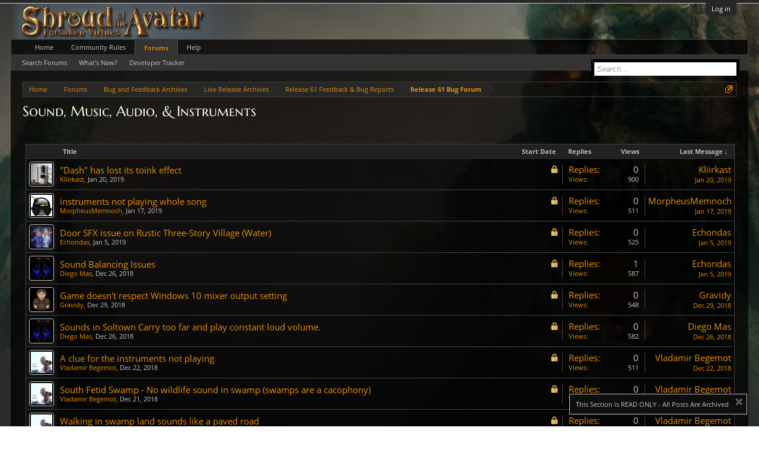

--- FILE ---
content_type: text/html; charset=UTF-8
request_url: https://www.shroudoftheavatar.com/forum/index.php?forums/sound-music-audio-instruments.1913/
body_size: 40036
content:
<!DOCTYPE html>
<html id="XenForo" lang="en-US" dir="LTR" class="Public NoJs LoggedOut NoSidebar RunDeferred Responsive" xmlns:fb="http://www.facebook.com/2008/fbml">
<head>

	<meta charset="utf-8" />
	<meta http-equiv="X-UA-Compatible" content="IE=Edge,chrome=1" />
	
		<meta name="viewport" content="width=device-width, initial-scale=1" />
	
	
		<base href="https://www.shroudoftheavatar.com/forum/" />
		<script>
			var _b = document.getElementsByTagName('base')[0], _bH = "https://www.shroudoftheavatar.com/forum/";
			if (_b && _b.href != _bH) _b.href = _bH;
		</script>
	

	<title>Sound, Music, Audio, &amp; Instruments | Shroud of the Avatar Forum</title>
	
	<noscript><style>.JsOnly, .jsOnly { display: none !important; }</style></noscript>
	<link rel="stylesheet" href="css.php?css=xenforo,form,public&amp;style=3&amp;dir=LTR&amp;d=1759397435" />
	<link rel="stylesheet" href="css.php?css=discussion_list,login_bar,notices&amp;style=3&amp;dir=LTR&amp;d=1759397435" />
	
	

	
		<script src="js/jquery/jquery-1.11.0.min.js"></script>	
		
	<script src="js/xenforo/xenforo.js?_v=6d9776a6"></script>
	<script src="js/xenforo/discussion_list.js?_v=6d9776a6"></script>

	
	<link rel="apple-touch-icon" href="https://d2sx9mrt4zumaq.cloudfront.net/wp-content/uploads/2013/03/DefaultAvatar.png" />
	<link rel="alternate" type="application/rss+xml" title="RSS feed for Shroud of the Avatar Forum" href="index.php?forums/-/index.rss" />
	
	
	<link rel="canonical" href="https://www.shroudoftheavatar.com/forum/index.php?forums/sound-music-audio-instruments.1913/" />
	<link rel="alternate" type="application/rss+xml" title="RSS feed for Sound, Music, Audio, &amp; Instruments" href="index.php?forums/sound-music-audio-instruments.1913/index.rss" />	<meta property="og:site_name" content="Shroud of the Avatar Forum" />
	
	<meta property="og:image" content="https://d2sx9mrt4zumaq.cloudfront.net/wp-content/uploads/2013/03/DefaultAvatar.png" />
	<meta property="og:type" content="article" />
	<meta property="og:url" content="https://www.shroudoftheavatar.com/forum/index.php?forums/sound-music-audio-instruments.1913/" />
	<meta property="og:title" content="Sound, Music, Audio, &amp; Instruments" />
	
	
	
	


</head>

<body class="node1913 node1317 node86 node1900 node1902">





	

<div id="loginBar_Redirect">
	<div class="pageWidth">
		<div class="pageContent">	
			<h3 id="loginBarHandle">
				<label for="LoginControl"><a href="index.php?login/" class="concealed noOutline">Log in</a></label>
			</h3>
			
			<span class="helper"></span>

			
		</div>
	</div>
</div>


<div id="headerMover">
	<div id="headerProxy"></div>

<div id="content" class="forum_view">
	<div class="pageWidth">
		<div class="pageContent">
			<!-- main content area -->
			
			
			
			
						
						
						
						
						<div class="breadBoxTop ">
							
							

<nav>
	

	<fieldset class="breadcrumb">
		<a href="index.php?misc/quick-navigation-menu&amp;selected=node-1913" class="OverlayTrigger jumpMenuTrigger" data-cacheOverlay="true" title="Open quick navigation"><!--Jump to...--></a>
			
		<div class="boardTitle"><strong>Shroud of the Avatar Forum</strong></div>
		
		<span class="crumbs">
			
				<span class="crust homeCrumb" itemscope="itemscope" itemtype="http://data-vocabulary.org/Breadcrumb">
					<a href="https://www.shroudoftheavatar.com" class="crumb" rel="up" itemprop="url"><span itemprop="title">Home</span></a>
					<span class="arrow"><span></span></span>
				</span>
			
			
			
				<span class="crust selectedTabCrumb" itemscope="itemscope" itemtype="http://data-vocabulary.org/Breadcrumb">
					<a href="https://www.shroudoftheavatar.com/forum/index.php" class="crumb" rel="up" itemprop="url"><span itemprop="title">Forums</span></a>
					<span class="arrow"><span>&gt;</span></span>
				</span>
			
			
			
				
					<span class="crust" itemscope="itemscope" itemtype="http://data-vocabulary.org/Breadcrumb">
						<a href="https://www.shroudoftheavatar.com/forum/index.php#bug-and-feedback-archives.1317" class="crumb" rel="up" itemprop="url"><span itemprop="title">Bug and Feedback Archives</span></a>
						<span class="arrow"><span>&gt;</span></span>
					</span>
				
					<span class="crust" itemscope="itemscope" itemtype="http://data-vocabulary.org/Breadcrumb">
						<a href="https://www.shroudoftheavatar.com/forum/index.php?categories/live-release-archives.86/" class="crumb" rel="up" itemprop="url"><span itemprop="title">Live Release Archives</span></a>
						<span class="arrow"><span>&gt;</span></span>
					</span>
				
					<span class="crust" itemscope="itemscope" itemtype="http://data-vocabulary.org/Breadcrumb">
						<a href="https://www.shroudoftheavatar.com/forum/index.php?categories/release-61-feedback-bug-reports.1900/" class="crumb" rel="up" itemprop="url"><span itemprop="title">Release 61 Feedback &amp; Bug Reports</span></a>
						<span class="arrow"><span>&gt;</span></span>
					</span>
				
					<span class="crust" itemscope="itemscope" itemtype="http://data-vocabulary.org/Breadcrumb">
						<a href="https://www.shroudoftheavatar.com/forum/index.php?categories/release-61-bug-forum.1902/" class="crumb" rel="up" itemprop="url"><span itemprop="title">Release 61 Bug Forum</span></a>
						<span class="arrow"><span>&gt;</span></span>
					</span>
				
			
		</span>
	</fieldset>
</nav>
						</div>
						
						
						
					
						<!--[if lt IE 8]>
							<p class="importantMessage">You are using an out of date browser. It  may not display this or other websites correctly.<br />You should upgrade or use an <a href="https://www.google.com/chrome/browser/" target="_blank">alternative browser</a>.</p>
						<![endif]-->

						
						


	
	
	<div class="FloatingContainer Notices">
		
			<div class="DismissParent Notice notice_17 " data-notice="17" data-delay-duration="0" data-display-duration="6000" data-auto-dismiss="0">
				<div class="floatingItem primary">
					
						<a href="index.php?account/dismiss-notice&amp;notice_id=17"
							title="Dismiss Notice" class="DismissCtrl Tooltip" data-offsetx="7" data-tipclass="flipped">Dismiss Notice</a>
					
					<div class=" baseHtml noticeContent">
						This Section is READ ONLY - All Posts Are Archived
					</div>
				</div>
			</div>
		
	</div>
						
						
						
						
												
							<!-- h1 title, description -->
							<div class="titleBar">
								
								<h1>Sound, Music, Audio, &amp; Instruments</h1>
								
								
							</div>
						
						
						
						
						
						<!-- main template -->
						


























<div class="pageNavLinkGroup">

	<div class="linkGroup SelectionCountContainer">
		
	</div>

	

</div>



<div class="discussionList section sectionMain">
	


<form action="index.php?inline-mod/thread/switch" method="post"
	class="DiscussionList InlineModForm"
	data-cookieName="threads"
	data-controls="#InlineModControls"
	data-imodOptions="#ModerationSelect option">
	
	

	<dl class="sectionHeaders">
		<dt class="posterAvatar"><a><span>Sort By:</span></a></dt>
		<dd class="main">
			<a href="index.php?forums/sound-music-audio-instruments.1913/&amp;order=title" class="title"><span>Title</span></a>
			<a href="index.php?forums/sound-music-audio-instruments.1913/&amp;order=post_date" class="postDate"><span>Start Date</span></a>
		</dd>
		<dd class="stats">
			<a href="index.php?forums/sound-music-audio-instruments.1913/&amp;order=reply_count" class="major"><span>Replies</span></a>
			<a href="index.php?forums/sound-music-audio-instruments.1913/&amp;order=view_count" class="minor"><span>Views</span></a>
		</dd>
		<dd class="lastPost"><a href="index.php?forums/sound-music-audio-instruments.1913/&amp;direction=asc"><span>Last Message &darr;</span></a></dd>
	</dl>

	<ol class="discussionListItems">
	
		
		
	
		
		
		
		
		
		
		
		
			






<li id="thread-149175" class="discussionListItem visible locked" data-author="Kliirkast">

	<div class="listBlock posterAvatar">
		<span class="avatarContainer">
			<a class="avatar Av13247548" data-avatarhtml="true"><img src="//d2sx9mrt4zumaq.cloudfront.net/wp-content/uploads/2016/03/6M1B2263_DxOcrop-150x150.jpg" width="48" height="48" alt="Kliirkast" /></a>
			
		</span>
	</div>

	<div class="listBlock main">

		<div class="titleText">
			
				<div class="iconKey">
				
					
					
					<span class="locked" title="Locked">Locked</span>
					
					
					
					
				
				</div>
			

			<h3 class="title">
				
				
				
				<a href="index.php?threads/dash-has-lost-its-to%C3%AFnk-effect.149175/"
					title=""
					class="PreviewTooltip"
					data-previewUrl="index.php?threads/dash-has-lost-its-to%C3%AFnk-effect.149175/preview">&quot;Dash&quot; has lost its toïnk effect</a>
				
			</h3>
			<div class="secondRow">
				<div class="posterDate muted">
					<a href="index.php?members/kliirkast.132475/" class="username" dir="auto" title="Thread starter">Kliirkast</a><span class="startDate">,
					<a class="faint"><span class="DateTime" title="">Jan 20, 2019</span></a></span>

					
				</div>

				<div class="controls faint">
					
					
				</div>
			</div>
		</div>
	</div>

	<div class="listBlock stats pairsJustified" title="Members who liked the first message: 0">
		<dl class="major"><dt>Replies:</dt> <dd>0</dd></dl>
		<dl class="minor"><dt>Views:</dt> <dd>900</dd></dl>
	</div>

	<div class="listBlock lastPost">
		
			<dl class="lastPostInfo">
				<dt><a href="index.php?members/kliirkast.132475/" class="username" dir="auto">Kliirkast</a></dt>
				<dd class="muted"><a class="dateTime"><span class="DateTime" title="Jan 20, 2019 at 4:35 AM">Jan 20, 2019</span></a></dd>
			</dl>
		
	</div>
</li>





		
			






<li id="thread-149029" class="discussionListItem visible locked" data-author="MorpheusMemnoch">

	<div class="listBlock posterAvatar">
		<span class="avatarContainer">
			<a class="avatar Av11439348" data-avatarhtml="true"><img src="//d2sx9mrt4zumaq.cloudfront.net/wp-content/uploads/2018/03/959F1.jpg" width="48" height="48" alt="MorpheusMemnoch" /></a>
			
		</span>
	</div>

	<div class="listBlock main">

		<div class="titleText">
			
				<div class="iconKey">
				
					
					
					<span class="locked" title="Locked">Locked</span>
					
					
					
					
				
				</div>
			

			<h3 class="title">
				
				
				
				<a href="index.php?threads/instruments-not-playing-whole-song.149029/"
					title=""
					class="PreviewTooltip"
					data-previewUrl="index.php?threads/instruments-not-playing-whole-song.149029/preview">instruments not playing whole song</a>
				
			</h3>
			<div class="secondRow">
				<div class="posterDate muted">
					<a href="index.php?members/morpheusmemnoch.114393/" class="username" dir="auto" title="Thread starter">MorpheusMemnoch</a><span class="startDate">,
					<a class="faint"><span class="DateTime" title="">Jan 17, 2019</span></a></span>

					
				</div>

				<div class="controls faint">
					
					
				</div>
			</div>
		</div>
	</div>

	<div class="listBlock stats pairsJustified" title="Members who liked the first message: 0">
		<dl class="major"><dt>Replies:</dt> <dd>0</dd></dl>
		<dl class="minor"><dt>Views:</dt> <dd>511</dd></dl>
	</div>

	<div class="listBlock lastPost">
		
			<dl class="lastPostInfo">
				<dt><a href="index.php?members/morpheusmemnoch.114393/" class="username" dir="auto">MorpheusMemnoch</a></dt>
				<dd class="muted"><a class="dateTime"><span class="DateTime" title="Jan 17, 2019 at 4:43 AM">Jan 17, 2019</span></a></dd>
			</dl>
		
	</div>
</li>





		
			






<li id="thread-148693" class="discussionListItem visible locked" data-author="Echondas">

	<div class="listBlock posterAvatar">
		<span class="avatarContainer">
			<a class="avatar Av18414648" data-avatarhtml="true"><img src="//d2sx9mrt4zumaq.cloudfront.net/wp-content/uploads/2017/05/inlay_inside_page_1-150x150.jpg" width="48" height="48" alt="Echondas" /></a>
			
		</span>
	</div>

	<div class="listBlock main">

		<div class="titleText">
			
				<div class="iconKey">
				
					
					
					<span class="locked" title="Locked">Locked</span>
					
					
					
					
				
				</div>
			

			<h3 class="title">
				
				
				
				<a href="index.php?threads/door-sfx-issue-on-rustic-three-story-village-water.148693/"
					title=""
					class="PreviewTooltip"
					data-previewUrl="index.php?threads/door-sfx-issue-on-rustic-three-story-village-water.148693/preview">Door SFX issue on Rustic Three-Story Village (Water)</a>
				
			</h3>
			<div class="secondRow">
				<div class="posterDate muted">
					<a href="index.php?members/echondas.184146/" class="username" dir="auto" title="Thread starter">Echondas</a><span class="startDate">,
					<a class="faint"><span class="DateTime" title="">Jan 5, 2019</span></a></span>

					
				</div>

				<div class="controls faint">
					
					
				</div>
			</div>
		</div>
	</div>

	<div class="listBlock stats pairsJustified" title="Members who liked the first message: 0">
		<dl class="major"><dt>Replies:</dt> <dd>0</dd></dl>
		<dl class="minor"><dt>Views:</dt> <dd>525</dd></dl>
	</div>

	<div class="listBlock lastPost">
		
			<dl class="lastPostInfo">
				<dt><a href="index.php?members/echondas.184146/" class="username" dir="auto">Echondas</a></dt>
				<dd class="muted"><a class="dateTime"><span class="DateTime" title="Jan 5, 2019 at 3:46 PM">Jan 5, 2019</span></a></dd>
			</dl>
		
	</div>
</li>





		
			






<li id="thread-148395" class="discussionListItem visible locked" data-author="Diego Mas">

	<div class="listBlock posterAvatar">
		<span class="avatarContainer">
			<a class="avatar Av19839448" data-avatarhtml="true"><img src="//d2sx9mrt4zumaq.cloudfront.net/wp-content/uploads/2017/10/Avatar_Diego_Mas-150x150.png" width="48" height="48" alt="Diego Mas" /></a>
			
		</span>
	</div>

	<div class="listBlock main">

		<div class="titleText">
			
				<div class="iconKey">
				
					
					
					<span class="locked" title="Locked">Locked</span>
					
					
					
					
				
				</div>
			

			<h3 class="title">
				
				
				
				<a href="index.php?threads/sound-balancing-issues.148395/"
					title=""
					class="PreviewTooltip"
					data-previewUrl="index.php?threads/sound-balancing-issues.148395/preview">Sound Balancing Issues</a>
				
			</h3>
			<div class="secondRow">
				<div class="posterDate muted">
					<a href="index.php?members/diego-mas.198394/" class="username" dir="auto" title="Thread starter">Diego Mas</a><span class="startDate">,
					<a class="faint"><span class="DateTime" title="">Dec 26, 2018</span></a></span>

					
				</div>

				<div class="controls faint">
					
					
				</div>
			</div>
		</div>
	</div>

	<div class="listBlock stats pairsJustified" title="Members who liked the first message: 1">
		<dl class="major"><dt>Replies:</dt> <dd>1</dd></dl>
		<dl class="minor"><dt>Views:</dt> <dd>587</dd></dl>
	</div>

	<div class="listBlock lastPost">
		
			<dl class="lastPostInfo">
				<dt><a href="index.php?members/echondas.184146/" class="username" dir="auto">Echondas</a></dt>
				<dd class="muted"><a class="dateTime"><span class="DateTime" title="Jan 5, 2019 at 3:07 PM">Jan 5, 2019</span></a></dd>
			</dl>
		
	</div>
</li>





		
			






<li id="thread-148482" class="discussionListItem visible locked" data-author="Gravidy">

	<div class="listBlock posterAvatar">
		<span class="avatarContainer">
			<a class="avatar Av623548" data-avatarhtml="true"><img src="//d2sx9mrt4zumaq.cloudfront.net/wp-content/uploads/2018/06/Darren-Mascot-150x150.png" width="48" height="48" alt="Gravidy" /></a>
			
		</span>
	</div>

	<div class="listBlock main">

		<div class="titleText">
			
				<div class="iconKey">
				
					
					
					<span class="locked" title="Locked">Locked</span>
					
					
					
					
				
				</div>
			

			<h3 class="title">
				
				
				
				<a href="index.php?threads/game-doesnt-respect-windows-10-mixer-output-setting.148482/"
					title=""
					class="PreviewTooltip"
					data-previewUrl="index.php?threads/game-doesnt-respect-windows-10-mixer-output-setting.148482/preview">Game doesn't respect Windows 10 mixer output setting</a>
				
			</h3>
			<div class="secondRow">
				<div class="posterDate muted">
					<a href="index.php?members/gravidy.6235/" class="username" dir="auto" title="Thread starter">Gravidy</a><span class="startDate">,
					<a class="faint"><span class="DateTime" title="">Dec 29, 2018</span></a></span>

					
				</div>

				<div class="controls faint">
					
					
				</div>
			</div>
		</div>
	</div>

	<div class="listBlock stats pairsJustified" title="Members who liked the first message: 1">
		<dl class="major"><dt>Replies:</dt> <dd>0</dd></dl>
		<dl class="minor"><dt>Views:</dt> <dd>548</dd></dl>
	</div>

	<div class="listBlock lastPost">
		
			<dl class="lastPostInfo">
				<dt><a href="index.php?members/gravidy.6235/" class="username" dir="auto">Gravidy</a></dt>
				<dd class="muted"><a class="dateTime"><span class="DateTime" title="Dec 29, 2018 at 3:11 PM">Dec 29, 2018</span></a></dd>
			</dl>
		
	</div>
</li>





		
			






<li id="thread-148394" class="discussionListItem visible locked" data-author="Diego Mas">

	<div class="listBlock posterAvatar">
		<span class="avatarContainer">
			<a class="avatar Av19839448" data-avatarhtml="true"><img src="//d2sx9mrt4zumaq.cloudfront.net/wp-content/uploads/2017/10/Avatar_Diego_Mas-150x150.png" width="48" height="48" alt="Diego Mas" /></a>
			
		</span>
	</div>

	<div class="listBlock main">

		<div class="titleText">
			
				<div class="iconKey">
				
					
					
					<span class="locked" title="Locked">Locked</span>
					
					
					
					
				
				</div>
			

			<h3 class="title">
				
				
				
				<a href="index.php?threads/sounds-in-soltown-carry-too-far-and-play-constant-loud-volume.148394/"
					title=""
					class="PreviewTooltip"
					data-previewUrl="index.php?threads/sounds-in-soltown-carry-too-far-and-play-constant-loud-volume.148394/preview">Sounds in Soltown Carry too far and play constant loud volume.</a>
				
			</h3>
			<div class="secondRow">
				<div class="posterDate muted">
					<a href="index.php?members/diego-mas.198394/" class="username" dir="auto" title="Thread starter">Diego Mas</a><span class="startDate">,
					<a class="faint"><span class="DateTime" title="">Dec 26, 2018</span></a></span>

					
				</div>

				<div class="controls faint">
					
					
				</div>
			</div>
		</div>
	</div>

	<div class="listBlock stats pairsJustified" title="Members who liked the first message: 2">
		<dl class="major"><dt>Replies:</dt> <dd>0</dd></dl>
		<dl class="minor"><dt>Views:</dt> <dd>582</dd></dl>
	</div>

	<div class="listBlock lastPost">
		
			<dl class="lastPostInfo">
				<dt><a href="index.php?members/diego-mas.198394/" class="username" dir="auto">Diego Mas</a></dt>
				<dd class="muted"><a class="dateTime"><span class="DateTime" title="Dec 26, 2018 at 1:06 AM">Dec 26, 2018</span></a></dd>
			</dl>
		
	</div>
</li>





		
			






<li id="thread-148327" class="discussionListItem visible locked" data-author="Vladamir Begemot">

	<div class="listBlock posterAvatar">
		<span class="avatarContainer">
			<a class="avatar Av6335848" data-avatarhtml="true"><img src="//d2sx9mrt4zumaq.cloudfront.net/wp-content/uploads/2017/03/avatar-avatar-150x150.jpg" width="48" height="48" alt="Vladamir Begemot" /></a>
			
		</span>
	</div>

	<div class="listBlock main">

		<div class="titleText">
			
				<div class="iconKey">
				
					
					
					<span class="locked" title="Locked">Locked</span>
					
					
					
					
				
				</div>
			

			<h3 class="title">
				
				
				
				<a href="index.php?threads/a-clue-for-the-instruments-not-playing.148327/"
					title=""
					class="PreviewTooltip"
					data-previewUrl="index.php?threads/a-clue-for-the-instruments-not-playing.148327/preview">A clue for the instruments not playing</a>
				
			</h3>
			<div class="secondRow">
				<div class="posterDate muted">
					<a href="index.php?members/vladamir-begemot.63358/" class="username" dir="auto" title="Thread starter">Vladamir Begemot</a><span class="startDate">,
					<a class="faint"><span class="DateTime" title="">Dec 22, 2018</span></a></span>

					
				</div>

				<div class="controls faint">
					
					
				</div>
			</div>
		</div>
	</div>

	<div class="listBlock stats pairsJustified" title="Members who liked the first message: 0">
		<dl class="major"><dt>Replies:</dt> <dd>0</dd></dl>
		<dl class="minor"><dt>Views:</dt> <dd>511</dd></dl>
	</div>

	<div class="listBlock lastPost">
		
			<dl class="lastPostInfo">
				<dt><a href="index.php?members/vladamir-begemot.63358/" class="username" dir="auto">Vladamir Begemot</a></dt>
				<dd class="muted"><a class="dateTime"><span class="DateTime" title="Dec 22, 2018 at 11:17 PM">Dec 22, 2018</span></a></dd>
			</dl>
		
	</div>
</li>





		
			






<li id="thread-148283" class="discussionListItem visible locked" data-author="Vladamir Begemot">

	<div class="listBlock posterAvatar">
		<span class="avatarContainer">
			<a class="avatar Av6335848" data-avatarhtml="true"><img src="//d2sx9mrt4zumaq.cloudfront.net/wp-content/uploads/2017/03/avatar-avatar-150x150.jpg" width="48" height="48" alt="Vladamir Begemot" /></a>
			
		</span>
	</div>

	<div class="listBlock main">

		<div class="titleText">
			
				<div class="iconKey">
				
					
					
					<span class="locked" title="Locked">Locked</span>
					
					
					
					
				
				</div>
			

			<h3 class="title">
				
				
				
				<a href="index.php?threads/south-fetid-swamp-no-wildlife-sound-in-swamp-swamps-are-a-cacophony.148283/"
					title=""
					class="PreviewTooltip"
					data-previewUrl="index.php?threads/south-fetid-swamp-no-wildlife-sound-in-swamp-swamps-are-a-cacophony.148283/preview">South Fetid Swamp - No wildlife sound in swamp (swamps are a cacophony)</a>
				
			</h3>
			<div class="secondRow">
				<div class="posterDate muted">
					<a href="index.php?members/vladamir-begemot.63358/" class="username" dir="auto" title="Thread starter">Vladamir Begemot</a><span class="startDate">,
					<a class="faint"><span class="DateTime" title="">Dec 21, 2018</span></a></span>

					
				</div>

				<div class="controls faint">
					
					
				</div>
			</div>
		</div>
	</div>

	<div class="listBlock stats pairsJustified" title="Members who liked the first message: 0">
		<dl class="major"><dt>Replies:</dt> <dd>0</dd></dl>
		<dl class="minor"><dt>Views:</dt> <dd>519</dd></dl>
	</div>

	<div class="listBlock lastPost">
		
			<dl class="lastPostInfo">
				<dt><a href="index.php?members/vladamir-begemot.63358/" class="username" dir="auto">Vladamir Begemot</a></dt>
				<dd class="muted"><a class="dateTime"><span class="DateTime" title="Dec 21, 2018 at 2:10 PM">Dec 21, 2018</span></a></dd>
			</dl>
		
	</div>
</li>





		
			






<li id="thread-148282" class="discussionListItem visible locked" data-author="Vladamir Begemot">

	<div class="listBlock posterAvatar">
		<span class="avatarContainer">
			<a class="avatar Av6335848" data-avatarhtml="true"><img src="//d2sx9mrt4zumaq.cloudfront.net/wp-content/uploads/2017/03/avatar-avatar-150x150.jpg" width="48" height="48" alt="Vladamir Begemot" /></a>
			
		</span>
	</div>

	<div class="listBlock main">

		<div class="titleText">
			
				<div class="iconKey">
				
					
					
					<span class="locked" title="Locked">Locked</span>
					
					
					
					
				
				</div>
			

			<h3 class="title">
				
				
				
				<a href="index.php?threads/walking-in-swamp-land-sounds-like-a-paved-road.148282/"
					title=""
					class="PreviewTooltip"
					data-previewUrl="index.php?threads/walking-in-swamp-land-sounds-like-a-paved-road.148282/preview">Walking in swamp land sounds like a paved road</a>
				
			</h3>
			<div class="secondRow">
				<div class="posterDate muted">
					<a href="index.php?members/vladamir-begemot.63358/" class="username" dir="auto" title="Thread starter">Vladamir Begemot</a><span class="startDate">,
					<a class="faint"><span class="DateTime" title="">Dec 21, 2018</span></a></span>

					
				</div>

				<div class="controls faint">
					
					
				</div>
			</div>
		</div>
	</div>

	<div class="listBlock stats pairsJustified" title="Members who liked the first message: 0">
		<dl class="major"><dt>Replies:</dt> <dd>0</dd></dl>
		<dl class="minor"><dt>Views:</dt> <dd>547</dd></dl>
	</div>

	<div class="listBlock lastPost">
		
			<dl class="lastPostInfo">
				<dt><a href="index.php?members/vladamir-begemot.63358/" class="username" dir="auto">Vladamir Begemot</a></dt>
				<dd class="muted"><a class="dateTime"><span class="DateTime" title="Dec 21, 2018 at 2:06 PM">Dec 21, 2018</span></a></dd>
			</dl>
		
	</div>
</li>





		
			






<li id="thread-148193" class="discussionListItem visible locked" data-author="thesometimeslurker">

	<div class="listBlock posterAvatar">
		<span class="avatarContainer">
			<a class="avatar Av19404648" data-avatarhtml="true"><img src="//d2sx9mrt4zumaq.cloudfront.net/wp-content/uploads/2021/03/megamonarch-150x150.jpg" width="48" height="48" alt="thesometimeslurker" /></a>
			
		</span>
	</div>

	<div class="listBlock main">

		<div class="titleText">
			
				<div class="iconKey">
				
					
					
					<span class="locked" title="Locked">Locked</span>
					
					
					
					
				
				</div>
			

			<h3 class="title">
				
				
				
				<a href="index.php?threads/summoned-daemon-not-chuckling-when-using-daemon-chaos-ability.148193/"
					title=""
					class="PreviewTooltip"
					data-previewUrl="index.php?threads/summoned-daemon-not-chuckling-when-using-daemon-chaos-ability.148193/preview">Summoned Daemon not chuckling when using Daemon Chaos ability</a>
				
			</h3>
			<div class="secondRow">
				<div class="posterDate muted">
					<a href="index.php?members/thesometimeslurker.194046/" class="username" dir="auto" title="Thread starter">thesometimeslurker</a><span class="startDate">,
					<a class="faint"><span class="DateTime" title="">Dec 19, 2018</span></a></span>

					
				</div>

				<div class="controls faint">
					
					
				</div>
			</div>
		</div>
	</div>

	<div class="listBlock stats pairsJustified" title="Members who liked the first message: 0">
		<dl class="major"><dt>Replies:</dt> <dd>0</dd></dl>
		<dl class="minor"><dt>Views:</dt> <dd>700</dd></dl>
	</div>

	<div class="listBlock lastPost">
		
			<dl class="lastPostInfo">
				<dt><a href="index.php?members/thesometimeslurker.194046/" class="username" dir="auto">thesometimeslurker</a></dt>
				<dd class="muted"><a class="dateTime"><span class="DateTime" title="Dec 19, 2018 at 8:27 AM">Dec 19, 2018</span></a></dd>
			</dl>
		
	</div>
</li>





		
		
		
		
	
	
	</ol>

	
		<div class="sectionFooter InlineMod SelectionCountContainer">
			<span class="contentSummary">Showing threads 1 to 10 of 10</span>

			
		</div>
	

	<input type="hidden" name="_xfToken" value="" />
</form>

<h3 id="DiscussionListOptionsHandle" class="JsOnly"><a href="#">Thread Display Options</a></h3>

<form action="index.php?forums/sound-music-audio-instruments.1913/" method="post" class="DiscussionListOptions secondaryContent">

	
	<div class="controlGroup">
		<label for="ctrl_order">Sort threads by:</label>
		<select name="order" id="ctrl_order" class="textCtrl">
			<option value="last_post_date"  selected="selected">Last message time</option>
			<option value="post_date" >Thread creation time</option>
			<option value="title" >Title (alphabetical)</option>
			<option value="reply_count" >Number of replies</option>
			<option value="view_count" >Number of views</option>
			<option value="first_post_likes" >First message likes</option>
		</select>
	</div>

	<div class="controlGroup">
		<label for="ctrl_direction">Order threads in:</label>
		<select name="direction" id="ctrl_direction" class="textCtrl">
			<option value="desc"  selected="selected">Descending order</option>
			<option value="asc" >Ascending order</option>
		</select>
	</div>
	
	

	<div class="buttonGroup">
		<input type="submit" class="button primary" value="Set Options" />
		<input type="reset" class="button" value="Cancel" />
	</div>
	

	<input type="hidden" name="_xfToken" value="" />
</form>

<div id="PreviewTooltip">
	<span class="arrow"><span></span></span>
	
	<div class="section">
		<div class="primaryContent previewContent">
			<span class="PreviewContents">Loading...</span>
		</div>
	</div>
</div>
</div>
	
<div class="pageNavLinkGroup afterDiscussionListHandle">
	<div class="linkGroup">
		
			<label for="LoginControl"><a href="index.php?login/" class="concealed element">(You must log in or sign up to post here.)</a></label>
		
	</div>
	<div class="linkGroup" style="display: none"><a href="javascript:" class="muted JsOnly DisplayIgnoredContent Tooltip" title="Show hidden content by ">Show Ignored Content</a></div>
	
	
</div>
						
						
						
						
							<!-- login form, to be moved to the upper drop-down -->
							








						
						
					
			
						
			<div class="breadBoxBottom">

<nav>
	

	<fieldset class="breadcrumb">
		<a href="index.php?misc/quick-navigation-menu&amp;selected=node-1913" class="OverlayTrigger jumpMenuTrigger" data-cacheOverlay="true" title="Open quick navigation"><!--Jump to...--></a>
			
		<div class="boardTitle"><strong>Shroud of the Avatar Forum</strong></div>
		
		<span class="crumbs">
			
				<span class="crust homeCrumb">
					<a href="https://www.shroudoftheavatar.com" class="crumb"><span>Home</span></a>
					<span class="arrow"><span></span></span>
				</span>
			
			
			
				<span class="crust selectedTabCrumb">
					<a href="https://www.shroudoftheavatar.com/forum/index.php" class="crumb"><span>Forums</span></a>
					<span class="arrow"><span>&gt;</span></span>
				</span>
			
			
			
				
					<span class="crust">
						<a href="https://www.shroudoftheavatar.com/forum/index.php#bug-and-feedback-archives.1317" class="crumb"><span>Bug and Feedback Archives</span></a>
						<span class="arrow"><span>&gt;</span></span>
					</span>
				
					<span class="crust">
						<a href="https://www.shroudoftheavatar.com/forum/index.php?categories/live-release-archives.86/" class="crumb"><span>Live Release Archives</span></a>
						<span class="arrow"><span>&gt;</span></span>
					</span>
				
					<span class="crust">
						<a href="https://www.shroudoftheavatar.com/forum/index.php?categories/release-61-feedback-bug-reports.1900/" class="crumb"><span>Release 61 Feedback &amp; Bug Reports</span></a>
						<span class="arrow"><span>&gt;</span></span>
					</span>
				
					<span class="crust">
						<a href="https://www.shroudoftheavatar.com/forum/index.php?categories/release-61-bug-forum.1902/" class="crumb"><span>Release 61 Bug Forum</span></a>
						<span class="arrow"><span>&gt;</span></span>
					</span>
				
			
		</span>
	</fieldset>
</nav></div>
			
						
			
						
		</div>
	</div>
</div>

<header>
	


<div id="header">
	<div id="logoBlock">
	<div class="pageWidth">
		<div class="pageContent">
			
			
			<div id="logo"><a href="https://www.shroudoftheavatar.com">
				<span></span>
				<img src="styles/sota_forum_logo.png" alt="Shroud of the Avatar Forum" />
			</a></div>
			
			<span class="helper"></span>
		</div>
	</div>
</div>
	

<div id="navigation" class="pageWidth">
	<div class="pageContent">
		<nav>

<div class="navTabs">
	<ul class="publicTabs">
	
		<!-- home -->
		
			<li class="navTab home PopupClosed"><a href="https://www.shroudoftheavatar.com" class="navLink">Home</a></li>
		
		<li  class="navTab home PopupClosed"><a href="https://www.shroudoftheavatar.com/forum/index.php?threads/community-rules-guidelines.161693/"  class="navLink">Community Rules</a></li>
		
		<!-- extra tabs: home -->
		
		
		
		<!-- forums -->
		
			<li class="navTab forums selected">
			
				<a href="https://www.shroudoftheavatar.com/forum/index.php" class="navLink">Forums</a>
				<a href="https://www.shroudoftheavatar.com/forum/index.php" class="SplitCtrl" rel="Menu"></a>
				
				<div class="tabLinks forumsTabLinks">
					<div class="primaryContent menuHeader">
						<h3>Forums</h3>
						<div class="muted">Quick Links</div>
					</div>
					<ul class="secondaryContent blockLinksList">
					
						
						<li><a href="index.php?search/&amp;type=post">Search Forums</a></li>
						
						<li><a href="index.php?find-new/threads" rel="nofollow">What's New?</a></li>
					<li><a href='index.php?dev-tracker/content'>Developer Tracker</a></li>
					</ul>
				</div>
			</li>
		
		
		
		<!-- extra tabs: middle -->
		
		
		
		
		<!-- help -->
		
			<li class="navTab help Popup PopupControl PopupClosed">
			
				<a href="https://www.shroudoftheavatar.com/forum/index.php?help/" class="navLink" rel="help">Help</a>
				<a href="https://www.shroudoftheavatar.com/forum/index.php?help/" class="SplitCtrl" rel="Menu"></a>
				
				<div class="Menu JsOnly tabMenu helpTabLinks">
					<div class="primaryContent menuHeader">
						<h3>Help</h3>
						<div class="muted">Quick Links</div>
					</div>
					<ul class="secondaryContent blockLinksList">
					
						<li><a href="index.php?help/smilies">Smilies</a></li>
						<li><a href="index.php?help/bb-codes">BB Codes</a></li>
						<li><a href="index.php?help/trophies">Trophies</a></li>
						<li><a href="index.php?help/cookies">Cookie Usage</a></li>
					
					</ul>
				</div>
			</li>
		
		
		
		<!-- extra tabs: end -->
		
		
		
		<!-- no selection -->
		
		
	</ul>
	
	
</div>

<span class="helper"></span>
			
		</nav>	
	</div>
</div>
	

<div id="searchBar" class="pageWidth">
	
	<span id="QuickSearchPlaceholder" title="Search">Search</span>
	<fieldset id="QuickSearch">
		<form action="index.php?search/search" method="post" class="formPopup">
			
			<div class="primaryControls">
				<!-- block: primaryControls -->
				<input type="search" name="keywords" value="" class="textCtrl" placeholder="Search..." title="Enter your search and hit enter" id="QuickSearchQuery" />				
				<!-- end block: primaryControls -->
			</div>
			
			<div class="secondaryControls">
				<div class="controlsWrapper">
				
					<!-- block: secondaryControls -->
					<dl class="ctrlUnit">
						<dt></dt>
						<dd><ul>
							<li><label><input type="checkbox" name="title_only" value="1"
								id="search_bar_title_only" class="AutoChecker"
								data-uncheck="#search_bar_thread" /> Search titles only</label></li>
						</ul></dd>
					</dl>
				
					<dl class="ctrlUnit">
						<dt><label for="searchBar_users">Posted by Member:</label></dt>
						<dd>
							<input type="text" name="users" value="" class="textCtrl AutoComplete" id="searchBar_users" />
							<p class="explain">Separate names with a comma.</p>
						</dd>
					</dl>
				
					<dl class="ctrlUnit">
						<dt><label for="searchBar_date">Newer Than:</label></dt>
						<dd><input type="date" name="date" value="" class="textCtrl" id="searchBar_date" /></dd>
					</dl>
					
					
					<dl class="ctrlUnit">
						<dt></dt>
						<dd><ul>
								
									<li><label title="Search only Sound, Music, Audio, &amp; Instruments"><input type="checkbox" name="nodes[]" value="1913"
	id="search_bar_nodes" class="Disabler AutoChecker" checked="checked"
	data-uncheck="#search_bar_thread" /> Search this forum only</label>
	<ul id="search_bar_nodes_Disabler">
		<li><label><input type="checkbox" name="type[post][group_discussion]" value="1"
			id="search_bar_group_discussion" class="AutoChecker"
			data-uncheck="#search_bar_thread" /> Display results as threads</label></li>
	</ul></li>
								
						</ul></dd>
					</dl>
					
				</div>
				<!-- end block: secondaryControls -->
				
				<dl class="ctrlUnit submitUnit">
					<dt></dt>
					<dd>
						<input type="submit" value="Search" class="button primary Tooltip" title="Find Now" />
						<div class="Popup" id="commonSearches">
							<a rel="Menu" class="button NoPopupGadget Tooltip" title="Useful Searches" data-tipclass="flipped"><span class="arrowWidget"></span></a>
							<div class="Menu">
								<div class="primaryContent menuHeader">
									<h3>Useful Searches</h3>
								</div>
								<ul class="secondaryContent blockLinksList">
									<!-- block: useful_searches -->
									<li><a href="index.php?find-new/posts&amp;recent=1" rel="nofollow">Recent Posts</a></li>
									
									<!-- end block: useful_searches -->
								</ul>
							</div>
						</div>
						<a href="index.php?search/" class="button moreOptions Tooltip" title="Advanced Search">More...</a>
					</dd>
				</dl>
				
			</div>
			
			<input type="hidden" name="_xfToken" value="" />
		</form>		
	</fieldset>
	
</div>
</div>

	
	
</header>

</div>

<footer>
	


<div class="footer">
	<div class="pageWidth">
		<div class="pageContent">
			
			<dl class="choosers">
				
					<dt>Style</dt>
					<dd><a href="index.php?misc/style&amp;redirect=%2Fforum%2Findex.php%3Fforums%2Fsound-music-audio-instruments.1913%2F" class="OverlayTrigger Tooltip" title="Style Chooser" rel="nofollow">Default Style</a></dd>
				
				
			</dl>
			
			
			<ul class="footerLinks">
			
				
				<li><a href="index.php?help/">Help</a></li>
				<li><a href="https://www.shroudoftheavatar.com" class="homeLink">Home</a></li>
				<li><a href="/forum/index.php?forums/sound-music-audio-instruments.1913/#navigation" class="topLink">Top</a></li>
				<li><a href="index.php?forums/-/index.rss" rel="alternate" class="globalFeed" target="_blank"
					title="RSS feed for Shroud of the Avatar Forum">RSS</a></li>
			
			</ul>
			
			<span class="helper"></span>
		</div>
	</div>
</div>

<div class="footerLegal">
	<div class="pageWidth">
		<div class="pageContent">
			<ul id="legal">
			
				<li><a href="https://www.shroudoftheavatar.com/?page_id=19#faq_18">Terms and Rules</a></li>
				
			
			</ul>
			
			<div id="copyright"><a href="https://xenforo.com" class="concealed">Forum software by XenForo&trade; <span>&copy;2010-2016 XenForo Ltd.</span></a> </div>
			
		
			
			
			<span class="helper"></span>
		</div>
	</div>	
</div>

</footer>

<script>


jQuery.extend(true, XenForo,
{
	visitor: { user_id: 0 },
	serverTimeInfo:
	{
		now: 1768643643,
		today: 1768629600,
		todayDow: 6
	},
	_lightBoxUniversal: "0",
	_enableOverlays: "1",
	_animationSpeedMultiplier: "1",
	_overlayConfig:
	{
		top: "10%",
		speed: 200,
		closeSpeed: 100,
		mask:
		{
			color: "rgb(48, 48, 48)",
			opacity: "0.6",
			loadSpeed: 200,
			closeSpeed: 100
		}
	},
	_ignoredUsers: [],
	_loadedScripts: {"discussion_list":true,"login_bar":true,"notices":true,"js\/xenforo\/discussion_list.js?_v=6d9776a6":true},
	_cookieConfig: { path: "/", domain: "", prefix: "xf_"},
	_csrfToken: "",
	_csrfRefreshUrl: "index.php?login/csrf-token-refresh",
	_jsVersion: "6d9776a6",
	_noRtnProtect: false,
	_noSocialLogin: false
});
jQuery.extend(XenForo.phrases,
{
	cancel: "Cancel",

	a_moment_ago:    "A moment ago",
	one_minute_ago:  "1 minute ago",
	x_minutes_ago:   "%minutes% minutes ago",
	today_at_x:      "Today at %time%",
	yesterday_at_x:  "Yesterday at %time%",
	day_x_at_time_y: "%day% at %time%",

	day0: "Sunday",
	day1: "Monday",
	day2: "Tuesday",
	day3: "Wednesday",
	day4: "Thursday",
	day5: "Friday",
	day6: "Saturday",

	_months: "January,February,March,April,May,June,July,August,September,October,November,December",
	_daysShort: "Sun,Mon,Tue,Wed,Thu,Fri,Sat",

	following_error_occurred: "The following error occurred",
	server_did_not_respond_in_time_try_again: "The server did not respond in time. Please try again.",
	logging_in: "Logging in",
	click_image_show_full_size_version: "Click this image to show the full-size version.",
	show_hidden_content_by_x: "Show hidden content by {names}"
});

jQuery(document).ready(function () {
    $('.soundCloudEmbed').each(function () {
        var soundSrc = $(this).attr("src");
        var isSet = (soundSrc).search('%' + '2Fsets' + '%' + '2F');
        if (isSet > -1) {
            $(this).hover(function () {
                $(this).addClass("soundCloudHover");
            }, function () {
                $(this).removeClass("soundCloudHover");
            });
        }
    });
});
// Facebook Javascript SDK
XenForo.Facebook.appId = "";
XenForo.Facebook.forceInit = false;


</script>




</body>
</html>

--- FILE ---
content_type: text/css; charset=utf-8
request_url: https://www.shroudoftheavatar.com/forum/css.php?css=discussion_list,login_bar,notices&style=3&dir=LTR&d=1759397435
body_size: 5055
content:
@charset "UTF-8";

/* --- discussion_list.css --- */

.discussionList
{
	position: relative;
	zoom: 1;
}

/** column style and width **/

.discussionList .sectionHeaders,
.discussionListItem
{
	display: table;
	table-layout: fixed;
	width: 100%;
	word-wrap: normal;
}

	.discussionList .sectionHeaders dt,
	.discussionList .sectionHeaders dd,
	.discussionListItem .listBlock
	{
		display: table-cell;
		vertical-align: middle;
	}
	
		.discussionList .posterAvatar
		{
			width: 52px;
		}
		
		.discussionList .main
		{
			width: auto;
		}

			.discussionList .sectionHeaders .main .postDate
			{
				text-align: right;
			}
		
		.discussionList .stats
		{
			width: 140px;
		}
			
			.discussionList .sectionHeaders .stats .minor
			{
				text-align: right;
			}
		
		.discussionList .lastPost
		{
			width: 150px;
			text-align: right;
			overflow: hidden;
		}
		
		.discussionList .statsLastPost /* combined last two columns */
		{
			width: 290px;
		}
	

/* column headers */

.discussionList .sectionHeaders
{	
	font-weight: bold;
font-size: 11px;
color: rgb(186, 186, 186);
background-color: rgb(33, 33, 33);
padding: 5px 10px;
margin: 3px auto 0;
border-top: 1px solid rgb(66, 66, 66);
border-right: 1px solid rgb(66, 66, 66);
border-bottom: 1px solid rgb(51, 51, 51);
border-left: 1px solid rgb(66, 66, 66);

	
	padding: 0;
}

	.discussionList .sectionHeaders dt span
	{
		display: none !important;
	}
		
	.discussionList .sectionHeaders a
	{
		display: block;
		color: rgb(186, 186, 186);
		outline: none;
	}
	
	.discussionList .sectionHeaders a:hover
	{
		text-decoration: none;
	}
			
	.discussionList .sectionHeaders dd a[href]:hover
	{
		text-decoration: none;
background: url(rgba.php?r=66&g=66&b=66&a=102); background: rgba(66, 66, 66, .4); _filter: progid:DXImageTransform.Microsoft.gradient(startColorstr=#66424242,endColorstr=#66424242);

	}
		
	.discussionList .sectionHeaders .main a,
	.discussionList .sectionHeaders .stats a
	{
		float: left;
		width: 50%;
		white-space: nowrap;
	}
	
		.discussionList .sectionHeaders a span
		{
			padding: 5px 10px;
			display: block;
		}
		
/** IE <8 **/
.discussionList .sectionHeaders,
.discussionListItem                { *display: block; _vertical-align: bottom; }
.discussionList .sectionHeaders dt,
.discussionList .sectionHeaders dd,
.discussionListItem .listBlock     { *display: block; *float: left; }
.discussionListItem .listBlock     { _height: 52px; *min-height: 52px; } /* todo: should be calculation */
.discussionList .posterAvatar      { *width: 6.98%; }
.discussionListItem .posterAvatar  { *font-size: 0; }	
.discussionList .main              { *width: 56.98%; }
.discussionList .stats             { *width: 15.97%; }	
.discussionList .lastPost          { *width: 19.97%; }
.discussionList .statsLastPost     { *width: 35.97%; }
.discussionList .sectionHeaders dt,
.discussionList .sectionHeaders dd { *padding: 5px 0; }
.discussionList .sectionHeaders a,
.discussionList .sectionHeaders a span { *display: inline !important; *float: none !important; }

/* items in thread list */

.discussionListItems
{
}



	
/* individual thread list item */
	
/** main **/

.discussionListItem
{
	background: rgb(39, 39, 39) url('styles/blackend/xenforo/gradients/forumrow_bg.png') repeat-x top;
	
	border: 1px solid rgb(66, 66, 66);
border-top-style: none;
}





	/* sections, section widths */
	
		.discussionListItem .posterAvatar,		
		.discussionListItem .stats
		{
			background: rgb(33, 33, 33) url('styles/blackend/xenforo/gradients/forumrow_bg.png') repeat-x top;
		}
		
		.discussionListItem .main,
		.discussionListItem .lastPost
		{
		}
		
		
		
		
		
		
		
		
	/* avatar section */
	
	.discussionListItem .posterAvatar .avatarContainer
	{
		display: block;
		position: relative;
	}
	
	.discussionListItem .posterAvatar .avatar
	{
		padding: 5px;
display: block;
width: 36px;
height: 36px;

		
		width: auto;
		height: auto;
	}
	
		.discussionListItem .posterAvatar .avatar img
		{
			width: 36px;
			height: 36px;
			display: block;
		}
		
		.discussionListItem .posterAvatar .miniMe
		{
			padding: 0;
position: absolute;
bottom: 1px;
left: 29px;
z-index: 10;

		}
		
			.discussionListItem .posterAvatar .miniMe img
			{
				padding: 1px;
border: 1px none black;
border-radius: 2px;
box-shadow: 1px 1px 5px rgba(0,0,0, 0.5);
width: 20px;
height: 20px;
				
			}		
		
		
	/* title, poster section */
	
	.discussionListItem .titleText
	{
		padding: 5px;
		overflow: hidden; zoom: 1;
		position: relative;
	}
	
		/* unread indicator */
		
		.LoggedIn .discussionListItem .titleText
		{			
			padding-left: 20px;
		}
		
		.LoggedIn .discussionListItem .unreadLink,
		.LoggedIn .discussionListItem .ReadToggle
		{
			display: block;
			width: 10px;
			height: 10px;
			
			position: absolute;
			left: 5px;
			top: 10px;
			
			background: url('styles/default/xenforo/xenforo-ui-sprite.png') no-repeat 10000px 0;
			
			white-space: nowrap;
			overflow: hidden;
			text-indent: 9999px;
		}
		
			.LoggedIn .discussionListItem .unreadLink,
			.LoggedIn .discussionListItem.unread .ReadToggle
			{
				background-position: -5px -42px;
			}
		
			.LoggedIn .discussionListItem .ReadToggle:hover
			{
				background-position: -25px -42px;
			}
	
		/* first row */
	
		.discussionListItem .title
		{
			font-size: 11pt;
line-height: 18px;

			max-width: 100%;
			word-wrap: break-word;
		}
		
			.discussionListItems .unread .title a
			{
				font-weight: bold;
/*padding-right: 18px;
				background: transparent url('styles/default/xenforo/widgets/discussion-new.png') no-repeat right center;*/

			}
			
		
		.discussionListItem .iconKey span
		{
			margin-left: 5px;
text-indent: -10000em;
float: right;
background: transparent url('styles/default/xenforo/xenforo-ui-sprite.png') no-repeat 10000px 0;
width: 16px;
height: 16px;

		}
			
			.discussionListItem .iconKey .sticky    { background-position:   0px -16px; }
			.discussionListItem .iconKey .starred   { background-position: -90px -32px; width: 18px; height: 18px; }
			.discussionListItem .iconKey .watched   { background-position: -144px -16px; width: 16px; height: 16px; }
			.discussionListItem .iconKey .locked    { background-position: -16px -16px; }
			.discussionListItem .iconKey .moderated { background-position: -32px -16px; }
			.discussionListItem .iconKey .redirect  { background-position: -48px -16px; }
			.discussionListItem .iconKey .new       { background-position: -64px -16px; }
		
		/* second row */
		
		.discussionListItem .secondRow
		{
			font-size: 11px;

			clear: both;
		}
		
			.discussionListItem .secondRow .controls
			{
				float: right;
				padding-left: 20px;
			}
				
				.discussionListItem.AjaxProgress .controls
				{
					background: transparent url('styles/default/xenforo/widgets/ajaxload.info_B4B4DC_facebook.gif') no-repeat left center;
				}
			
			.discussionListItem .posterDate
			{
				float: left;
			}
			
			
			
	/* stats section */
	
	.discussionListItem .stats dl
	{
		padding: 0 10px;
		border-left: 1px solid rgb(66, 66, 66);
		border-right: 1px solid rgb(66, 66, 66);
	}
		.discussionListItem .stats .major
		{
			font-size: 11pt;
line-height: 18px;

			
			margin-top: 5px;
		}
			
		.discussionListItem .stats .minor
		{
			font-size: 11px;

			
			margin-bottom: 5px;
		}
			
	/* last post section */
	
	.discussionListItem .lastPostInfo
	{
		padding: 5px;
	}
	
		.discussionListItem .lastPostInfo .username
		{
			font-size: 11pt;
line-height: 18px;

		}
		
	
			.discussionListItems .unread .lastPostInfo .username
			{
				font-weight: bold;
/*padding-right: 18px;
				background: transparent url('styles/default/xenforo/widgets/discussion-new.png') no-repeat right center;*/

			}
		
		.discussionListItem .lastPostInfo .dateTime
		{
			font-size: 11px;

		}


/* extra note row */

.discussionListItem .noteRow
{
	background: rgb(39, 39, 39) url('styles/blackend/xenforo/gradients/forumrow_bg.png') repeat-x top;
	padding: 5px;
	text-align: center;
	font-size: 11px;
	color: rgb(232, 143, 8);
}

	.discussionListItem .noteRow.secondary
	{
		background: rgb(33, 33, 33) url('styles/blackend/xenforo/gradients/forumrow_bg.png') repeat-x top;
	}




/* deleted item */

.discussionList .discussionListItem.deleted
{
}

	.discussionList .discussionListItem.deleted .avatar img
	{
		opacity: 0.5;
		filter: alpha(opacity='50');
	}
		
	.discussionList .discussionListItem.deleted .deletionNote
	{
		float: left;
		color: rgb(150,0,0);
	}
		
/* moderated item */

.discussionList .discussionListItem.moderated .listBlock
{
	background: rgb(39, 39, 39) url('styles/blackend/xenforo/gradients/forumrow_bg.png') repeat-x top;
}

		
		
		
		
		
			
/* inline mod selected/checked classes */

.discussionListItem.InlineModChecked,
.discussionListItem.InlineModChecked .posterAvatar,
.discussionListItem.InlineModChecked .main,
.discussionListItem.InlineModChecked .stats,
.discussionListItem.InlineModChecked .lastPost,
.discussionListItem.deleted.InlineModChecked,
.discussionListItem.moderated.InlineModChecked
{
	background: rgb(255, 255, 200) url('styles/default/xenforo/gradients/category-23px-light.png') repeat-x top;

}
















		
/** bottom summary **/

.discussionList .sectionFooter
{
	overflow: hidden; zoom: 1;
}

	.discussionList .sectionFooter .contentSummary
	{
		float: left;
		display: block;
	}

		
/** thread list options **/

.DiscussionListOptions
{
	margin: 10px auto;
border: 1px solid rgb(66, 66, 66);
border-radius: 5px;
line-height: 20px;
overflow: hidden;
zoom: 1;

}

.hasJs .DiscussionListOptions
{
	display: none;
}

	.DiscussionListOptions dl,
	.DiscussionListOptions .controlGroup
	{
		float: left;
		margin-right: 10px;
		
		overflow: hidden; zoom: 1;
	}
	
		.DiscussionListOptions dt
		{
			float: left;
		}
		
		.DiscussionListOptions dd
		{
			margin-left: 120px;
		}
		
	.DiscussionListOptions .buttonGroup
	{
		float: right;
	}
	
		.DiscussionListOptions .buttonGroup input
		{
			min-width: 75px;
		}
	
#DiscussionListOptionsHandle
{
	position: absolute;
bottom: -17px;
line-height: 16px;
text-align: center;
right: 50%;
white-space: nowrap;

}
	
	#DiscussionListOptionsHandle a
	{
		font-size: 11px;
color: rgb(200,200,200);
background-color: rgb(32, 32, 32);
margin: 0 auto;
border: 1px solid rgb(66, 66, 66);
border-top: 1px none black;
border-bottom-right-radius: 10px;
border-bottom-left-radius: 10px;
display: block;
outline: 0;
width: 180px;

	}
	
.afterDiscussionListHandle
{
	margin-top: 20px;
}
	
/** item page nav **/

.discussionListItem .itemPageNav
{
	visibility: hidden;
}

.discussionListItem:hover .itemPageNav,
.Touch .discussionListItem .itemPageNav
{
	visibility: visible;
}

	.itemPageNav a,
	.itemPageNav span
	{
		font-size: 9px;
padding: 0 3px;
border-radius: 3px;
display: inline-block;
text-align: center;

	}
	
	body .itemPageNav a
	{
		color: rgb(248, 248, 248);
background-color: rgb(39, 39, 39);
border: 1px solid rgb(66, 66, 66);

	}
	
	body .itemPageNav a:hover
	{
		color: rgb(200,200,200);
text-decoration: none;
background-color: rgb(39, 39, 39);
border-color: rgb(130, 130, 130);

	}

/** filters **/
		
.discussionListFilters
{
	font-size: 11px;
	overflow: hidden; zoom: 1;
}

	.discussionListFilters .filtersHeading
	{
		float: left;
		margin-right: 5px;
		color: rgb(81, 81, 81);
		font-weight: bold;
	}
	
	.discussionListFilters .removeFilter,
	.discussionListFilters .removeAllFilters
	{
		color: rgb(232, 143, 8);
		background: rgb(66, 66, 66) url('styles/default/xenforo/gradients/form-button-white-25px.png') repeat-x top;
		border: 1px solid rgb(66, 66, 66);
		border-radius: 5px;
		padding: 2px 10px;
	}
	
		.discussionListFilters .gadget
		{
			color: rgb(81, 81, 81);
			font-weight: bold;
			margin-left: 3px;
		}

	
		.discussionListFilters .removeFilter:hover,
		.discussionListFilters .removeAllFilters:hover
		{
			background-color: rgb(248, 248, 248);
			text-decoration: none;
			color: rgb(236, 142, 0);
			box-shadow: 1px 1px 5px rgba(0,0,0, 0.15);
		}
		
	.discussionListFilters .pairsInline dt
	{
		display: none;
	}
	
	.discussionListFilters .filterPairs
	{
		float: left;
	}
	
	.discussionListFilters .removeAll
	{
		float: right;
	}
	
		.discussionListFilters .removeAllFilters
		{
			padding: 2px 6px;
		}


@media (max-width:610px)
{
	.Responsive .discussionList .sectionHeaders .stats
	{
		display: none;
	}
	
	.Responsive .discussionList .sectionHeaders .main .title
	{
		float: none;
		width: auto;
	}
	
	.Responsive .discussionList .sectionHeaders .main .postDate
	{
		display: none;
	}
	
	.Responsive .discussionList .statsLastPost
	{
		display: none;
	}

	.Responsive .discussionListItem .listBlock.main,
	.Responsive .discussionListItem .listBlock.stats,
	.Responsive .discussionListItem .listBlock.lastPost
	{
		display: block;
	}
	
	.Responsive .discussionListItem .listBlock.stats
	{
		float: left;
		width: auto;
		margin-top: -5px;
		border: none;
		background: none;
		padding-left: 5px;
	}
	
		.Responsive.LoggedIn .discussionListItem .listBlock.stats
		{			
			padding-left: 20px;
		}
	
		.Responsive .discussionListItem .listBlock.stats dl
		{
			border: none;
			padding: 0;
		}
		
		.Responsive .discussionListItem .listBlock.stats dd,
		.Responsive .discussionListItem .listBlock.stats dt
		{
			float: none;
			display: inline;
		}
	
		.Responsive .discussionListItem .listBlock.stats .minor
		{
			display: none;
		}
		
		.Responsive .discussionListItem .listBlock.stats .major
		{
			font-size: 11px;
			margin-top: 0;
		}
	
	.Responsive .discussionListItem .listBlock.lastPost
	{
		float: right;
		width: auto;
		margin-top: -5px;
	}
		.Responsive .discussionListItem .listBlock.lastPost .lastPostInfo
		{
			padding-top: 0;
			padding-bottom: 0;
		}
	
		.Responsive .discussionListItem .listBlock.lastPost dt
		{
			display: none;
		}
}

@media (max-width:800px)
{
	.Responsive .discussionList .sectionHeaders .lastPost,
	.Responsive .discussionList .lastPost
	{
		width: 125px;
	}
}

@media (max-width:480px)
{
	.Responsive .discussionListItem .secondRow .startDate,
	.Responsive .discussionListItem .secondRow .EditControl
	{
		display: none;
	}
}


/* --- login_bar.css --- */

/** Login bar basics **/

#loginBar, #loginBar_Redirect
{
	color: rgb(200,200,200);
background-color: rgb(39, 39, 39);
border-bottom: 1px solid rgb(206, 206, 206);
position: relative;
z-index: 1;

}

	#loginBar .pageContent, #loginBar_Redirect .pageContent
	{
		padding-top: 5px;
		position: relative;
		_height: 0px;
	}

	#loginBar a, #loginBar_Redirect a
	{
		color: rgb(81, 81, 81);

	}

	#loginBar form
	{
		padding: 5px 0;
margin: 0 auto;
display: none;
line-height: 20px;
position: relative;

	}
	
		#loginBar .xenForm .ctrlUnit,		
		#loginBar .xenForm .ctrlUnit > dt label
		{
			margin: 0;
			border: none;
		}
	
		#loginBar .xenForm .ctrlUnit > dd
		{
			position: relative;
		}
	#loginBar .lostPassword,
	#loginBar .lostPasswordLogin
	{
		font-size: 11px;
	}
	
	#loginBar .rememberPassword
	{
		font-size: 11px;
	}

	#loginBar .textCtrl
	{
		color: rgb(248, 248, 248);
background-color: rgb(51, 51, 51);
border-color: rgb(206, 206, 206);

	}
	
	#loginBar .textCtrl[type=text]
	{
		font-weight: bold;
font-size: 18px;

	}

	#loginBar .textCtrl:-webkit-autofill /* http://code.google.com/p/chromium/issues/detail?id=1334#c35 */
	{
		background: rgb(51, 51, 51) !important;
		color: rgb(248, 248, 248);
	}

	#loginBar .textCtrl:focus
	{
		background: black none;

	}
	
	#loginBar input.textCtrl.disabled
	{
		color: rgb(200,200,200);
background-color: rgb(39, 39, 39);
border-style: dashed;

	}
	
	#loginBar .button
	{
		min-width: 85px;
		*width: 85px;
	}
	
		#loginBar .button.primary
		{
			font-weight: bold;
		}
		
/** changes when eAuth is present **/

#loginBar form.eAuth
{
	-x-max-width: 700px; /* normal width + 170px */
}

	#loginBar form.eAuth .ctrlWrapper
	{
		border-right: 1px dotted rgb(232, 143, 8);
		margin-right: 200px;
		box-sizing: border-box;
	}

	#loginBar form.eAuth #eAuthUnit
	{
		position: absolute;
		top: 0px;
		right: 10px;
	}

		#eAuthUnit li
		{
			margin-top: 10px;
			line-height: 0;
		}
	
/** handle **/

#loginBar #loginBarHandle, #loginBar_Redirect #loginBarHandle
{
	font-size: 11px;
color: rgb(248, 248, 248);
background-color: rgb(39, 39, 39);
padding: 0 10px;
margin-right: 20px;
border-bottom-right-radius: 10px;
border-bottom-left-radius: 10px;
position: absolute;
right: 0px;
bottom: -20px;
text-align: center;
z-index: 1;
line-height: 20px;
box-shadow: 0px 2px 5px rgb(39, 39, 39);

}


@media (max-width:800px)
{
	.Responsive #loginBar form.eAuth .ctrlWrapper
	{
		border-right: none;
		margin-right: 10px;
	}

	.Responsive #loginBar form.eAuth #eAuthUnit
	{
		position: static;
		width: 180px;
		margin: 0 auto 10px;
	}
}


/* --- notices.css --- */

.hasJs .FloatingContainer .Notice
{
	display: none;
}

.FloatingContainer
{
	position: fixed;
	width: 300px;
	z-index: 9997;
	top: auto;
	left: auto;
	bottom: 0;
	right: 20px;
}

.Notices .Notice .blockImage
{
	padding: 10px 0 5px 10px;
}

.Notices .Notice .blockImage,
.FloatingContainer .floatingImage
{
	float: left;
}

.Notices .Notice .blockImage img,
.FloatingContainer .floatingImage img
{
	max-width: 48px;
	max-height: 48px;
}

.Notices .hasImage,
.FloatingContainer .hasImage
{
	margin-left: 64px;
	min-height: 52px;
}

.FloatingContainer .floatingItem
{
	display: block;
	padding: 10px;
	font-size: 11px;
	position: relative;
	margin-bottom: 20px;
	border: 1px solid transparent;
	border-radius: 6px;
	box-shadow: 1px 1px 3px rgba(0,0,0, 0.25);
}

.FloatingContainer .floatingItem.primary
{
	background: rgb(33, 33, 33) url('styles/blackend/xenforo/gradients/forumrow_bg.png') repeat-x top;
	border-color: rgb(200,200,200);
}

.FloatingContainer .floatingItem.secondary
{
	color: rgb(132, 132, 132);
	background-color: rgb(130, 130, 130);
	border-color: rgb(84, 84, 84);
}

.FloatingContainer .floatingItem.dark
{
	color: #fff;
	background: black;
	background: url(rgba.php?r=0&g=0&b=0&a=204); background: rgba(0,0,0, 0.8); _filter: progid:DXImageTransform.Microsoft.gradient(startColorstr=#CC000000,endColorstr=#CC000000);
	border-color: #333;
}

.FloatingContainer .floatingItem.light
{
	color: #000;
	background: white;
	background: url(rgba.php?r=255&g=255&b=255&a=204); background: rgba(255,255,255, 0.8); _filter: progid:DXImageTransform.Microsoft.gradient(startColorstr=#CCFFFFFF,endColorstr=#CCFFFFFF);
	border-color: #ddd;
}

.FloatingContainer .floatingItem .title
{
	font-size: 14px;
	padding-bottom: 5px;
	font-weight: bold;
	display: block;
}

.FloatingContainer .floatingItem .DismissCtrl
{
	position: static;
	float: right;
	margin-left: 5px;
	margin-right: -5px;
	margin-top: -5px;
}

.Notices
{
	display: none;
}


	@media (max-width:800px)
	{
		.Responsive .Notice.wide { display: none !important; }
	}
	
	@media (max-width:610px)
	{
		.Responsive .Notice.medium { display: none !important; }
	}
	
	@media (max-width:480px)
	{
		.Responsive .Notice.narrow { display: none !important; }
		
		.Responsive .FloatingContainer
		{
			right: 50%;
			margin-right: -150px;
		}
	}

